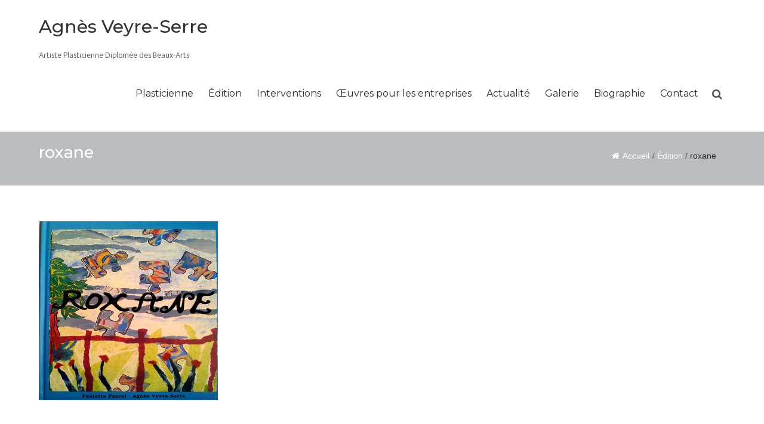

--- FILE ---
content_type: text/html; charset=UTF-8
request_url: https://agnes-veyre-serre.fr/edition/roxane/
body_size: 10933
content:
<!DOCTYPE html>
<html lang="fr-FR">
<head>
	<meta charset="UTF-8" />
	<meta name="viewport" content="width=device-width, initial-scale=1">
	<link rel="profile" href="https://gmpg.org/xfn/11" />
	<title>roxane &#8211; Agnès Veyre-Serre</title>
<meta name='robots' content='max-image-preview:large' />
<link rel="alternate" type="application/rss+xml" title="Agnès Veyre-Serre &raquo; Flux" href="https://agnes-veyre-serre.fr/feed/" />
<link rel="alternate" type="application/rss+xml" title="Agnès Veyre-Serre &raquo; Flux des commentaires" href="https://agnes-veyre-serre.fr/comments/feed/" />
<link rel="alternate" type="application/rss+xml" title="Agnès Veyre-Serre &raquo; roxane Flux des commentaires" href="https://agnes-veyre-serre.fr/edition/roxane/feed/" />
<script type="text/javascript">
window._wpemojiSettings = {"baseUrl":"https:\/\/s.w.org\/images\/core\/emoji\/14.0.0\/72x72\/","ext":".png","svgUrl":"https:\/\/s.w.org\/images\/core\/emoji\/14.0.0\/svg\/","svgExt":".svg","source":{"concatemoji":"https:\/\/agnes-veyre-serre.fr\/wp-includes\/js\/wp-emoji-release.min.js?ver=6.1.9"}};
/*! This file is auto-generated */
!function(e,a,t){var n,r,o,i=a.createElement("canvas"),p=i.getContext&&i.getContext("2d");function s(e,t){var a=String.fromCharCode,e=(p.clearRect(0,0,i.width,i.height),p.fillText(a.apply(this,e),0,0),i.toDataURL());return p.clearRect(0,0,i.width,i.height),p.fillText(a.apply(this,t),0,0),e===i.toDataURL()}function c(e){var t=a.createElement("script");t.src=e,t.defer=t.type="text/javascript",a.getElementsByTagName("head")[0].appendChild(t)}for(o=Array("flag","emoji"),t.supports={everything:!0,everythingExceptFlag:!0},r=0;r<o.length;r++)t.supports[o[r]]=function(e){if(p&&p.fillText)switch(p.textBaseline="top",p.font="600 32px Arial",e){case"flag":return s([127987,65039,8205,9895,65039],[127987,65039,8203,9895,65039])?!1:!s([55356,56826,55356,56819],[55356,56826,8203,55356,56819])&&!s([55356,57332,56128,56423,56128,56418,56128,56421,56128,56430,56128,56423,56128,56447],[55356,57332,8203,56128,56423,8203,56128,56418,8203,56128,56421,8203,56128,56430,8203,56128,56423,8203,56128,56447]);case"emoji":return!s([129777,127995,8205,129778,127999],[129777,127995,8203,129778,127999])}return!1}(o[r]),t.supports.everything=t.supports.everything&&t.supports[o[r]],"flag"!==o[r]&&(t.supports.everythingExceptFlag=t.supports.everythingExceptFlag&&t.supports[o[r]]);t.supports.everythingExceptFlag=t.supports.everythingExceptFlag&&!t.supports.flag,t.DOMReady=!1,t.readyCallback=function(){t.DOMReady=!0},t.supports.everything||(n=function(){t.readyCallback()},a.addEventListener?(a.addEventListener("DOMContentLoaded",n,!1),e.addEventListener("load",n,!1)):(e.attachEvent("onload",n),a.attachEvent("onreadystatechange",function(){"complete"===a.readyState&&t.readyCallback()})),(e=t.source||{}).concatemoji?c(e.concatemoji):e.wpemoji&&e.twemoji&&(c(e.twemoji),c(e.wpemoji)))}(window,document,window._wpemojiSettings);
</script>
<style type="text/css">
img.wp-smiley,
img.emoji {
	display: inline !important;
	border: none !important;
	box-shadow: none !important;
	height: 1em !important;
	width: 1em !important;
	margin: 0 0.07em !important;
	vertical-align: -0.1em !important;
	background: none !important;
	padding: 0 !important;
}
</style>
	<link rel='stylesheet' id='wp-block-library-css' href='https://agnes-veyre-serre.fr/wp-includes/css/dist/block-library/style.min.css?ver=6.1.9' type='text/css' media='all' />
<style id='wp-block-library-theme-inline-css' type='text/css'>
.wp-block-audio figcaption{color:#555;font-size:13px;text-align:center}.is-dark-theme .wp-block-audio figcaption{color:hsla(0,0%,100%,.65)}.wp-block-audio{margin:0 0 1em}.wp-block-code{border:1px solid #ccc;border-radius:4px;font-family:Menlo,Consolas,monaco,monospace;padding:.8em 1em}.wp-block-embed figcaption{color:#555;font-size:13px;text-align:center}.is-dark-theme .wp-block-embed figcaption{color:hsla(0,0%,100%,.65)}.wp-block-embed{margin:0 0 1em}.blocks-gallery-caption{color:#555;font-size:13px;text-align:center}.is-dark-theme .blocks-gallery-caption{color:hsla(0,0%,100%,.65)}.wp-block-image figcaption{color:#555;font-size:13px;text-align:center}.is-dark-theme .wp-block-image figcaption{color:hsla(0,0%,100%,.65)}.wp-block-image{margin:0 0 1em}.wp-block-pullquote{border-top:4px solid;border-bottom:4px solid;margin-bottom:1.75em;color:currentColor}.wp-block-pullquote__citation,.wp-block-pullquote cite,.wp-block-pullquote footer{color:currentColor;text-transform:uppercase;font-size:.8125em;font-style:normal}.wp-block-quote{border-left:.25em solid;margin:0 0 1.75em;padding-left:1em}.wp-block-quote cite,.wp-block-quote footer{color:currentColor;font-size:.8125em;position:relative;font-style:normal}.wp-block-quote.has-text-align-right{border-left:none;border-right:.25em solid;padding-left:0;padding-right:1em}.wp-block-quote.has-text-align-center{border:none;padding-left:0}.wp-block-quote.is-large,.wp-block-quote.is-style-large,.wp-block-quote.is-style-plain{border:none}.wp-block-search .wp-block-search__label{font-weight:700}.wp-block-search__button{border:1px solid #ccc;padding:.375em .625em}:where(.wp-block-group.has-background){padding:1.25em 2.375em}.wp-block-separator.has-css-opacity{opacity:.4}.wp-block-separator{border:none;border-bottom:2px solid;margin-left:auto;margin-right:auto}.wp-block-separator.has-alpha-channel-opacity{opacity:1}.wp-block-separator:not(.is-style-wide):not(.is-style-dots){width:100px}.wp-block-separator.has-background:not(.is-style-dots){border-bottom:none;height:1px}.wp-block-separator.has-background:not(.is-style-wide):not(.is-style-dots){height:2px}.wp-block-table{margin:"0 0 1em 0"}.wp-block-table thead{border-bottom:3px solid}.wp-block-table tfoot{border-top:3px solid}.wp-block-table td,.wp-block-table th{word-break:normal}.wp-block-table figcaption{color:#555;font-size:13px;text-align:center}.is-dark-theme .wp-block-table figcaption{color:hsla(0,0%,100%,.65)}.wp-block-video figcaption{color:#555;font-size:13px;text-align:center}.is-dark-theme .wp-block-video figcaption{color:hsla(0,0%,100%,.65)}.wp-block-video{margin:0 0 1em}.wp-block-template-part.has-background{padding:1.25em 2.375em;margin-top:0;margin-bottom:0}
</style>
<link rel='stylesheet' id='classic-theme-styles-css' href='https://agnes-veyre-serre.fr/wp-includes/css/classic-themes.min.css?ver=1' type='text/css' media='all' />
<style id='global-styles-inline-css' type='text/css'>
body{--wp--preset--color--black: #000000;--wp--preset--color--cyan-bluish-gray: #abb8c3;--wp--preset--color--white: #ffffff;--wp--preset--color--pale-pink: #f78da7;--wp--preset--color--vivid-red: #cf2e2e;--wp--preset--color--luminous-vivid-orange: #ff6900;--wp--preset--color--luminous-vivid-amber: #fcb900;--wp--preset--color--light-green-cyan: #7bdcb5;--wp--preset--color--vivid-green-cyan: #00d084;--wp--preset--color--pale-cyan-blue: #8ed1fc;--wp--preset--color--vivid-cyan-blue: #0693e3;--wp--preset--color--vivid-purple: #9b51e0;--wp--preset--gradient--vivid-cyan-blue-to-vivid-purple: linear-gradient(135deg,rgba(6,147,227,1) 0%,rgb(155,81,224) 100%);--wp--preset--gradient--light-green-cyan-to-vivid-green-cyan: linear-gradient(135deg,rgb(122,220,180) 0%,rgb(0,208,130) 100%);--wp--preset--gradient--luminous-vivid-amber-to-luminous-vivid-orange: linear-gradient(135deg,rgba(252,185,0,1) 0%,rgba(255,105,0,1) 100%);--wp--preset--gradient--luminous-vivid-orange-to-vivid-red: linear-gradient(135deg,rgba(255,105,0,1) 0%,rgb(207,46,46) 100%);--wp--preset--gradient--very-light-gray-to-cyan-bluish-gray: linear-gradient(135deg,rgb(238,238,238) 0%,rgb(169,184,195) 100%);--wp--preset--gradient--cool-to-warm-spectrum: linear-gradient(135deg,rgb(74,234,220) 0%,rgb(151,120,209) 20%,rgb(207,42,186) 40%,rgb(238,44,130) 60%,rgb(251,105,98) 80%,rgb(254,248,76) 100%);--wp--preset--gradient--blush-light-purple: linear-gradient(135deg,rgb(255,206,236) 0%,rgb(152,150,240) 100%);--wp--preset--gradient--blush-bordeaux: linear-gradient(135deg,rgb(254,205,165) 0%,rgb(254,45,45) 50%,rgb(107,0,62) 100%);--wp--preset--gradient--luminous-dusk: linear-gradient(135deg,rgb(255,203,112) 0%,rgb(199,81,192) 50%,rgb(65,88,208) 100%);--wp--preset--gradient--pale-ocean: linear-gradient(135deg,rgb(255,245,203) 0%,rgb(182,227,212) 50%,rgb(51,167,181) 100%);--wp--preset--gradient--electric-grass: linear-gradient(135deg,rgb(202,248,128) 0%,rgb(113,206,126) 100%);--wp--preset--gradient--midnight: linear-gradient(135deg,rgb(2,3,129) 0%,rgb(40,116,252) 100%);--wp--preset--duotone--dark-grayscale: url('#wp-duotone-dark-grayscale');--wp--preset--duotone--grayscale: url('#wp-duotone-grayscale');--wp--preset--duotone--purple-yellow: url('#wp-duotone-purple-yellow');--wp--preset--duotone--blue-red: url('#wp-duotone-blue-red');--wp--preset--duotone--midnight: url('#wp-duotone-midnight');--wp--preset--duotone--magenta-yellow: url('#wp-duotone-magenta-yellow');--wp--preset--duotone--purple-green: url('#wp-duotone-purple-green');--wp--preset--duotone--blue-orange: url('#wp-duotone-blue-orange');--wp--preset--font-size--small: 13px;--wp--preset--font-size--medium: 20px;--wp--preset--font-size--large: 36px;--wp--preset--font-size--x-large: 42px;--wp--preset--spacing--20: 0.44rem;--wp--preset--spacing--30: 0.67rem;--wp--preset--spacing--40: 1rem;--wp--preset--spacing--50: 1.5rem;--wp--preset--spacing--60: 2.25rem;--wp--preset--spacing--70: 3.38rem;--wp--preset--spacing--80: 5.06rem;}:where(.is-layout-flex){gap: 0.5em;}body .is-layout-flow > .alignleft{float: left;margin-inline-start: 0;margin-inline-end: 2em;}body .is-layout-flow > .alignright{float: right;margin-inline-start: 2em;margin-inline-end: 0;}body .is-layout-flow > .aligncenter{margin-left: auto !important;margin-right: auto !important;}body .is-layout-constrained > .alignleft{float: left;margin-inline-start: 0;margin-inline-end: 2em;}body .is-layout-constrained > .alignright{float: right;margin-inline-start: 2em;margin-inline-end: 0;}body .is-layout-constrained > .aligncenter{margin-left: auto !important;margin-right: auto !important;}body .is-layout-constrained > :where(:not(.alignleft):not(.alignright):not(.alignfull)){max-width: var(--wp--style--global--content-size);margin-left: auto !important;margin-right: auto !important;}body .is-layout-constrained > .alignwide{max-width: var(--wp--style--global--wide-size);}body .is-layout-flex{display: flex;}body .is-layout-flex{flex-wrap: wrap;align-items: center;}body .is-layout-flex > *{margin: 0;}:where(.wp-block-columns.is-layout-flex){gap: 2em;}.has-black-color{color: var(--wp--preset--color--black) !important;}.has-cyan-bluish-gray-color{color: var(--wp--preset--color--cyan-bluish-gray) !important;}.has-white-color{color: var(--wp--preset--color--white) !important;}.has-pale-pink-color{color: var(--wp--preset--color--pale-pink) !important;}.has-vivid-red-color{color: var(--wp--preset--color--vivid-red) !important;}.has-luminous-vivid-orange-color{color: var(--wp--preset--color--luminous-vivid-orange) !important;}.has-luminous-vivid-amber-color{color: var(--wp--preset--color--luminous-vivid-amber) !important;}.has-light-green-cyan-color{color: var(--wp--preset--color--light-green-cyan) !important;}.has-vivid-green-cyan-color{color: var(--wp--preset--color--vivid-green-cyan) !important;}.has-pale-cyan-blue-color{color: var(--wp--preset--color--pale-cyan-blue) !important;}.has-vivid-cyan-blue-color{color: var(--wp--preset--color--vivid-cyan-blue) !important;}.has-vivid-purple-color{color: var(--wp--preset--color--vivid-purple) !important;}.has-black-background-color{background-color: var(--wp--preset--color--black) !important;}.has-cyan-bluish-gray-background-color{background-color: var(--wp--preset--color--cyan-bluish-gray) !important;}.has-white-background-color{background-color: var(--wp--preset--color--white) !important;}.has-pale-pink-background-color{background-color: var(--wp--preset--color--pale-pink) !important;}.has-vivid-red-background-color{background-color: var(--wp--preset--color--vivid-red) !important;}.has-luminous-vivid-orange-background-color{background-color: var(--wp--preset--color--luminous-vivid-orange) !important;}.has-luminous-vivid-amber-background-color{background-color: var(--wp--preset--color--luminous-vivid-amber) !important;}.has-light-green-cyan-background-color{background-color: var(--wp--preset--color--light-green-cyan) !important;}.has-vivid-green-cyan-background-color{background-color: var(--wp--preset--color--vivid-green-cyan) !important;}.has-pale-cyan-blue-background-color{background-color: var(--wp--preset--color--pale-cyan-blue) !important;}.has-vivid-cyan-blue-background-color{background-color: var(--wp--preset--color--vivid-cyan-blue) !important;}.has-vivid-purple-background-color{background-color: var(--wp--preset--color--vivid-purple) !important;}.has-black-border-color{border-color: var(--wp--preset--color--black) !important;}.has-cyan-bluish-gray-border-color{border-color: var(--wp--preset--color--cyan-bluish-gray) !important;}.has-white-border-color{border-color: var(--wp--preset--color--white) !important;}.has-pale-pink-border-color{border-color: var(--wp--preset--color--pale-pink) !important;}.has-vivid-red-border-color{border-color: var(--wp--preset--color--vivid-red) !important;}.has-luminous-vivid-orange-border-color{border-color: var(--wp--preset--color--luminous-vivid-orange) !important;}.has-luminous-vivid-amber-border-color{border-color: var(--wp--preset--color--luminous-vivid-amber) !important;}.has-light-green-cyan-border-color{border-color: var(--wp--preset--color--light-green-cyan) !important;}.has-vivid-green-cyan-border-color{border-color: var(--wp--preset--color--vivid-green-cyan) !important;}.has-pale-cyan-blue-border-color{border-color: var(--wp--preset--color--pale-cyan-blue) !important;}.has-vivid-cyan-blue-border-color{border-color: var(--wp--preset--color--vivid-cyan-blue) !important;}.has-vivid-purple-border-color{border-color: var(--wp--preset--color--vivid-purple) !important;}.has-vivid-cyan-blue-to-vivid-purple-gradient-background{background: var(--wp--preset--gradient--vivid-cyan-blue-to-vivid-purple) !important;}.has-light-green-cyan-to-vivid-green-cyan-gradient-background{background: var(--wp--preset--gradient--light-green-cyan-to-vivid-green-cyan) !important;}.has-luminous-vivid-amber-to-luminous-vivid-orange-gradient-background{background: var(--wp--preset--gradient--luminous-vivid-amber-to-luminous-vivid-orange) !important;}.has-luminous-vivid-orange-to-vivid-red-gradient-background{background: var(--wp--preset--gradient--luminous-vivid-orange-to-vivid-red) !important;}.has-very-light-gray-to-cyan-bluish-gray-gradient-background{background: var(--wp--preset--gradient--very-light-gray-to-cyan-bluish-gray) !important;}.has-cool-to-warm-spectrum-gradient-background{background: var(--wp--preset--gradient--cool-to-warm-spectrum) !important;}.has-blush-light-purple-gradient-background{background: var(--wp--preset--gradient--blush-light-purple) !important;}.has-blush-bordeaux-gradient-background{background: var(--wp--preset--gradient--blush-bordeaux) !important;}.has-luminous-dusk-gradient-background{background: var(--wp--preset--gradient--luminous-dusk) !important;}.has-pale-ocean-gradient-background{background: var(--wp--preset--gradient--pale-ocean) !important;}.has-electric-grass-gradient-background{background: var(--wp--preset--gradient--electric-grass) !important;}.has-midnight-gradient-background{background: var(--wp--preset--gradient--midnight) !important;}.has-small-font-size{font-size: var(--wp--preset--font-size--small) !important;}.has-medium-font-size{font-size: var(--wp--preset--font-size--medium) !important;}.has-large-font-size{font-size: var(--wp--preset--font-size--large) !important;}.has-x-large-font-size{font-size: var(--wp--preset--font-size--x-large) !important;}
.wp-block-navigation a:where(:not(.wp-element-button)){color: inherit;}
:where(.wp-block-columns.is-layout-flex){gap: 2em;}
.wp-block-pullquote{font-size: 1.5em;line-height: 1.6;}
</style>
<link rel='stylesheet' id='wpos-magnific-style-css' href='https://agnes-veyre-serre.fr/wp-content/plugins/album-and-image-gallery-plus-lightbox/assets/css/magnific-popup.css?ver=1.9' type='text/css' media='all' />
<link rel='stylesheet' id='wpos-slick-style-css' href='https://agnes-veyre-serre.fr/wp-content/plugins/album-and-image-gallery-plus-lightbox/assets/css/slick.css?ver=1.9' type='text/css' media='all' />
<link rel='stylesheet' id='aigpl-public-css-css' href='https://agnes-veyre-serre.fr/wp-content/plugins/album-and-image-gallery-plus-lightbox/assets/css/aigpl-public.css?ver=1.9' type='text/css' media='all' />
<link rel='stylesheet' id='flexy-breadcrumb-css' href='https://agnes-veyre-serre.fr/wp-content/plugins/flexy-breadcrumb/public/css/flexy-breadcrumb-public.css?ver=1.2.1' type='text/css' media='all' />
<link rel='stylesheet' id='flexy-breadcrumb-font-awesome-css' href='https://agnes-veyre-serre.fr/wp-content/plugins/flexy-breadcrumb/public/css/font-awesome.min.css?ver=4.7.0' type='text/css' media='all' />
<link rel='stylesheet' id='parent-style-css' href='https://agnes-veyre-serre.fr/wp-content/themes/esteem/style.css?ver=6.1.9' type='text/css' media='all' />
<link rel='stylesheet' id='esteem_style-css' href='https://agnes-veyre-serre.fr/wp-content/themes/esteem-child/style.css?ver=6.1.9' type='text/css' media='all' />
<link rel='stylesheet' id='esteem-responsive-css' href='https://agnes-veyre-serre.fr/wp-content/themes/esteem/css/responsive.css?ver=6.1.9' type='text/css' media='all' />
<link rel='stylesheet' id='esteem-fontawesome-css' href='https://agnes-veyre-serre.fr/wp-content/themes/esteem/fontawesome/css/font-awesome.css?ver=3.2.1' type='text/css' media='all' />
<link rel='stylesheet' id='recent-posts-widget-with-thumbnails-public-style-css' href='https://agnes-veyre-serre.fr/wp-content/plugins/recent-posts-widget-with-thumbnails/public.css?ver=7.1.1' type='text/css' media='all' />
<script type='text/javascript' src='https://agnes-veyre-serre.fr/wp-includes/js/jquery/jquery.min.js?ver=3.6.1' id='jquery-core-js'></script>
<script type='text/javascript' src='https://agnes-veyre-serre.fr/wp-includes/js/jquery/jquery-migrate.min.js?ver=3.3.2' id='jquery-migrate-js'></script>
<script type='text/javascript' src='https://agnes-veyre-serre.fr/wp-content/themes/esteem/js/esteem-custom.js?ver=6.1.9' id='esteem-custom-js'></script>
<!--[if lte IE 8]>
<script type='text/javascript' src='https://agnes-veyre-serre.fr/wp-content/themes/esteem/js/html5shiv.min.js?ver=6.1.9' id='html5-js'></script>
<![endif]-->
<link rel="https://api.w.org/" href="https://agnes-veyre-serre.fr/wp-json/" /><link rel="alternate" type="application/json" href="https://agnes-veyre-serre.fr/wp-json/wp/v2/media/411" /><link rel="EditURI" type="application/rsd+xml" title="RSD" href="https://agnes-veyre-serre.fr/xmlrpc.php?rsd" />
<link rel="wlwmanifest" type="application/wlwmanifest+xml" href="https://agnes-veyre-serre.fr/wp-includes/wlwmanifest.xml" />
<meta name="generator" content="WordPress 6.1.9" />
<link rel='shortlink' href='https://agnes-veyre-serre.fr/?p=411' />
<link rel="alternate" type="application/json+oembed" href="https://agnes-veyre-serre.fr/wp-json/oembed/1.0/embed?url=https%3A%2F%2Fagnes-veyre-serre.fr%2Fedition%2Froxane%2F" />
<link rel="alternate" type="text/xml+oembed" href="https://agnes-veyre-serre.fr/wp-json/oembed/1.0/embed?url=https%3A%2F%2Fagnes-veyre-serre.fr%2Fedition%2Froxane%2F&#038;format=xml" />

            <style type="text/css">              
                
                /* Background color */
                .fbc-page .fbc-wrap .fbc-items {
                    background-color: rgba(237,239,240,0);
                }
                /* Items font size */
                .fbc-page .fbc-wrap .fbc-items li {
                    font-size: 14px;
                }
                
                /* Items' link color */
                .fbc-page .fbc-wrap .fbc-items li a {
                    color: #ffffff;                    
                }
                
                /* Seprator color */
                .fbc-page .fbc-wrap .fbc-items li .fbc-separator {
                    color: #565656;
                }
                
                /* Active item & end-text color */
                .fbc-page .fbc-wrap .fbc-items li.active span,
                .fbc-page .fbc-wrap .fbc-items li .fbc-end-text {
                    color: #27272a;
                    font-size: 14px;
                }
            </style>

            <script type='text/javascript'>
/* <![CDATA[ */
var VPData = {"__":{"couldnt_retrieve_vp":"Couldn't retrieve Visual Portfolio ID.","pswp_close":"Fermer (\u00c9chap)","pswp_share":"Partager","pswp_fs":"Ouvrir\/fermer le plein \u00e9cran","pswp_zoom":"Zoomer\/d\u00e9zoomer","pswp_prev":"Pr\u00e9c\u00e9dent (fl\u00e8che gauche)","pswp_next":"Suivant (fl\u00e8che droite)","pswp_share_fb":"Partager sur Facebook","pswp_share_tw":"Tweeter","pswp_share_pin":"L\u2019\u00e9pingler","fancybox_close":"Fermer","fancybox_next":"Suivant","fancybox_prev":"Pr\u00e9c\u00e9dent","fancybox_error":"Le contenu demand\u00e9 ne peut pas \u00eatre charg\u00e9. <br \/> Veuillez r\u00e9essayer ult\u00e9rieurement.","fancybox_play_start":"D\u00e9marrer le diaporama","fancybox_play_stop":"Mettre le diaporama en pause","fancybox_full_screen":"Plein \u00e9cran","fancybox_thumbs":"Miniatures","fancybox_download":"T\u00e9l\u00e9charger","fancybox_share":"Partager","fancybox_zoom":"Zoom"},"settingsPopupGallery":{"enable_on_wordpress_images":false,"vendor":"fancybox","deep_linking":false,"deep_linking_url_to_share_images":false,"show_arrows":true,"show_counter":true,"show_zoom_button":true,"show_fullscreen_button":true,"show_share_button":true,"show_close_button":true,"show_thumbs":true,"show_download_button":false,"show_slideshow":false,"click_to_zoom":true},"screenSizes":[320,576,768,992,1200]};
/* ]]> */
</script>
        <noscript>
            <style type="text/css">
                .vp-portfolio__preloader-wrap{display:none}.vp-portfolio__items-wrap,.vp-portfolio__filter-wrap,.vp-portfolio__sort-wrap,.vp-portfolio__pagination-wrap{visibility:visible;opacity:1}.vp-portfolio__item .vp-portfolio__item-img noscript+img{display:none}.vp-portfolio__thumbnails-wrap{display:none}            </style>
        </noscript>
                <style type="text/css">
            /* If html does not have either class, do not show lazy loaded images. */
            html:not(.vp-lazyload-enabled):not(.js) .vp-lazyload {
                display: none;
            }
        </style>
        <script>
            document.documentElement.classList.add(
                'vp-lazyload-enabled'
            );
        </script>
        <link rel="icon" href="https://agnes-veyre-serre.fr/wp-content/uploads/2021/03/cropped-IMG_1145.JPG-Agnès-Veyre-Serre-e1615460115404-32x32.jpg" sizes="32x32" />
<link rel="icon" href="https://agnes-veyre-serre.fr/wp-content/uploads/2021/03/cropped-IMG_1145.JPG-Agnès-Veyre-Serre-e1615460115404-192x192.jpg" sizes="192x192" />
<link rel="apple-touch-icon" href="https://agnes-veyre-serre.fr/wp-content/uploads/2021/03/cropped-IMG_1145.JPG-Agnès-Veyre-Serre-e1615460115404-180x180.jpg" />
<meta name="msapplication-TileImage" content="https://agnes-veyre-serre.fr/wp-content/uploads/2021/03/cropped-IMG_1145.JPG-Agnès-Veyre-Serre-e1615460115404-270x270.jpg" />
		<style type="text/css">blockquote{border-left: 3px solid #b9bdbf}
		button,html input[type="button"],input[type="reset"],input[type="submit"],#slider-title a{background:#b9bdbf}
		a,a:visited,a:hover,a:focus,a:active,.main-navigation li:hover > a,.main-navigation li.current_page_item > a,.main-navigation li.current-menu-item > a,.main-navigation li.current-menu-ancestor > a,#site-title a span,#site-title a:hover,#site-title a:focus,#site-title a:active,#controllers a:hover, #controllers a.active,.widget ul li a:hover,.widget ul li a:hover:before,.services-block .read-more:hover,.service-image-wrap,.service-title a:hover,.entry-meta a:hover,.entry-title a:hover,.search-wrap button:before,#site-generator a:hover, #colophon .widget a:hover,.menu-toggle:before{color: #b9bdbf}
		.main-navigation ul ul {border-top: 4px solid#b9bdbf}
		#controllers a:hover, #controllers a.active,#promo-box,.fancy-tab,.call-to-action-button,.readmore-wrap,.page-title-bar,.default-wp-page .previous a:hover, .default-wp-page .next a:hover{ background-color: #b9bdbf}
		#secondary .widget-title span, #colophon .widget-title span{ border-bottom: 2px solid #b9bdbf}
		.services-block .read-more:hover{border: 1px solid #b9bdbf}
		.service-border{ border: 3px solid #b9bdbf}
		.blog-medium .post-featured-image, .blog-large .post-featured-image, .category .post-featured-image, .search .post-featured-image{border-bottom: 4px solid #b9bdbf}
		.search-form-top,#colophon{border-top: 3px solid #b9bdbf}
		a#scroll-up{ background-color: #b9bdbf}
		.woocommerce #respond input#submit, .woocommerce a.button, .woocommerce button.button, .woocommerce input.button, .woocommerce #respond input#submit.alt, .woocommerce a.button.alt, .woocommerce button.button.alt, .woocommerce input.button.alt, .woocommerce span.onsale,.woocommerce #respond input#submit:hover, .woocommerce a.button:hover, .woocommerce button.button:hover, .woocommerce input.button:hover, .woocommerce #respond input#submit.alt:hover, .woocommerce a.button.alt:hover, .woocommerce button.button.alt:hover, .woocommerce input.button.alt:hover {background-color: #b9bdbf;}
		.woocommerce ul.products li.product .price .amount,.entry-summary .price .amount,.woocommerce .woocommerce-message::before, .count{color: #b9bdbf;}
		.woocommerce .woocommerce-message {border-top-color: #b9bdbf;}
		@media screen and (max-width: 768px) { .better-responsive-menu .sub-toggle { background: #b9bdbf}}</style>
		</head>

<body class="attachment attachment-template-default attachmentid-411 attachment-jpeg wp-embed-responsive no-sidebar-full-width wide better-responsive-menu">

<svg xmlns="http://www.w3.org/2000/svg" viewBox="0 0 0 0" width="0" height="0" focusable="false" role="none" style="visibility: hidden; position: absolute; left: -9999px; overflow: hidden;" ><defs><filter id="wp-duotone-dark-grayscale"><feColorMatrix color-interpolation-filters="sRGB" type="matrix" values=" .299 .587 .114 0 0 .299 .587 .114 0 0 .299 .587 .114 0 0 .299 .587 .114 0 0 " /><feComponentTransfer color-interpolation-filters="sRGB" ><feFuncR type="table" tableValues="0 0.49803921568627" /><feFuncG type="table" tableValues="0 0.49803921568627" /><feFuncB type="table" tableValues="0 0.49803921568627" /><feFuncA type="table" tableValues="1 1" /></feComponentTransfer><feComposite in2="SourceGraphic" operator="in" /></filter></defs></svg><svg xmlns="http://www.w3.org/2000/svg" viewBox="0 0 0 0" width="0" height="0" focusable="false" role="none" style="visibility: hidden; position: absolute; left: -9999px; overflow: hidden;" ><defs><filter id="wp-duotone-grayscale"><feColorMatrix color-interpolation-filters="sRGB" type="matrix" values=" .299 .587 .114 0 0 .299 .587 .114 0 0 .299 .587 .114 0 0 .299 .587 .114 0 0 " /><feComponentTransfer color-interpolation-filters="sRGB" ><feFuncR type="table" tableValues="0 1" /><feFuncG type="table" tableValues="0 1" /><feFuncB type="table" tableValues="0 1" /><feFuncA type="table" tableValues="1 1" /></feComponentTransfer><feComposite in2="SourceGraphic" operator="in" /></filter></defs></svg><svg xmlns="http://www.w3.org/2000/svg" viewBox="0 0 0 0" width="0" height="0" focusable="false" role="none" style="visibility: hidden; position: absolute; left: -9999px; overflow: hidden;" ><defs><filter id="wp-duotone-purple-yellow"><feColorMatrix color-interpolation-filters="sRGB" type="matrix" values=" .299 .587 .114 0 0 .299 .587 .114 0 0 .299 .587 .114 0 0 .299 .587 .114 0 0 " /><feComponentTransfer color-interpolation-filters="sRGB" ><feFuncR type="table" tableValues="0.54901960784314 0.98823529411765" /><feFuncG type="table" tableValues="0 1" /><feFuncB type="table" tableValues="0.71764705882353 0.25490196078431" /><feFuncA type="table" tableValues="1 1" /></feComponentTransfer><feComposite in2="SourceGraphic" operator="in" /></filter></defs></svg><svg xmlns="http://www.w3.org/2000/svg" viewBox="0 0 0 0" width="0" height="0" focusable="false" role="none" style="visibility: hidden; position: absolute; left: -9999px; overflow: hidden;" ><defs><filter id="wp-duotone-blue-red"><feColorMatrix color-interpolation-filters="sRGB" type="matrix" values=" .299 .587 .114 0 0 .299 .587 .114 0 0 .299 .587 .114 0 0 .299 .587 .114 0 0 " /><feComponentTransfer color-interpolation-filters="sRGB" ><feFuncR type="table" tableValues="0 1" /><feFuncG type="table" tableValues="0 0.27843137254902" /><feFuncB type="table" tableValues="0.5921568627451 0.27843137254902" /><feFuncA type="table" tableValues="1 1" /></feComponentTransfer><feComposite in2="SourceGraphic" operator="in" /></filter></defs></svg><svg xmlns="http://www.w3.org/2000/svg" viewBox="0 0 0 0" width="0" height="0" focusable="false" role="none" style="visibility: hidden; position: absolute; left: -9999px; overflow: hidden;" ><defs><filter id="wp-duotone-midnight"><feColorMatrix color-interpolation-filters="sRGB" type="matrix" values=" .299 .587 .114 0 0 .299 .587 .114 0 0 .299 .587 .114 0 0 .299 .587 .114 0 0 " /><feComponentTransfer color-interpolation-filters="sRGB" ><feFuncR type="table" tableValues="0 0" /><feFuncG type="table" tableValues="0 0.64705882352941" /><feFuncB type="table" tableValues="0 1" /><feFuncA type="table" tableValues="1 1" /></feComponentTransfer><feComposite in2="SourceGraphic" operator="in" /></filter></defs></svg><svg xmlns="http://www.w3.org/2000/svg" viewBox="0 0 0 0" width="0" height="0" focusable="false" role="none" style="visibility: hidden; position: absolute; left: -9999px; overflow: hidden;" ><defs><filter id="wp-duotone-magenta-yellow"><feColorMatrix color-interpolation-filters="sRGB" type="matrix" values=" .299 .587 .114 0 0 .299 .587 .114 0 0 .299 .587 .114 0 0 .299 .587 .114 0 0 " /><feComponentTransfer color-interpolation-filters="sRGB" ><feFuncR type="table" tableValues="0.78039215686275 1" /><feFuncG type="table" tableValues="0 0.94901960784314" /><feFuncB type="table" tableValues="0.35294117647059 0.47058823529412" /><feFuncA type="table" tableValues="1 1" /></feComponentTransfer><feComposite in2="SourceGraphic" operator="in" /></filter></defs></svg><svg xmlns="http://www.w3.org/2000/svg" viewBox="0 0 0 0" width="0" height="0" focusable="false" role="none" style="visibility: hidden; position: absolute; left: -9999px; overflow: hidden;" ><defs><filter id="wp-duotone-purple-green"><feColorMatrix color-interpolation-filters="sRGB" type="matrix" values=" .299 .587 .114 0 0 .299 .587 .114 0 0 .299 .587 .114 0 0 .299 .587 .114 0 0 " /><feComponentTransfer color-interpolation-filters="sRGB" ><feFuncR type="table" tableValues="0.65098039215686 0.40392156862745" /><feFuncG type="table" tableValues="0 1" /><feFuncB type="table" tableValues="0.44705882352941 0.4" /><feFuncA type="table" tableValues="1 1" /></feComponentTransfer><feComposite in2="SourceGraphic" operator="in" /></filter></defs></svg><svg xmlns="http://www.w3.org/2000/svg" viewBox="0 0 0 0" width="0" height="0" focusable="false" role="none" style="visibility: hidden; position: absolute; left: -9999px; overflow: hidden;" ><defs><filter id="wp-duotone-blue-orange"><feColorMatrix color-interpolation-filters="sRGB" type="matrix" values=" .299 .587 .114 0 0 .299 .587 .114 0 0 .299 .587 .114 0 0 .299 .587 .114 0 0 " /><feComponentTransfer color-interpolation-filters="sRGB" ><feFuncR type="table" tableValues="0.098039215686275 1" /><feFuncG type="table" tableValues="0 0.66274509803922" /><feFuncB type="table" tableValues="0.84705882352941 0.41960784313725" /><feFuncA type="table" tableValues="1 1" /></feComponentTransfer><feComposite in2="SourceGraphic" operator="in" /></filter></defs></svg>
<div id="page" class="hfeed site">
	<a class="skip-link screen-reader-text" href="#main">Skip to content</a>

	<header id="masthead" class="site-header" role="banner">
		<div class="inner-wrap">
			<div class="hgroup-wrap clearfix">
				<div class="site-branding">
										<div class="header-text ">
													<h3 id="site-title">
								<a href="https://agnes-veyre-serre.fr/" title="Agnès Veyre-Serre" rel="home">
									Agnès Veyre-Serre								</a>
							</h3>
																			<p class="site-description">Artiste Plasticienne Diplomée des Beaux-Arts</p>
											</div><!-- .header-text -->
				</div><!-- .site-branding -->
				<div class="hgroup-wrap-right">
					<nav id="site-navigation" class="main-navigation" role="navigation">
						<h3 class="menu-toggle"></h3>
						<div class="nav-menu clearfix">
							<ul id="menu-primary" class="menu"><li id="menu-item-152" class="menu-item menu-item-type-post_type menu-item-object-page menu-item-152"><a href="https://agnes-veyre-serre.fr/plasticienne/">Plasticienne</a></li>
<li id="menu-item-195" class="menu-item menu-item-type-post_type menu-item-object-page menu-item-195"><a href="https://agnes-veyre-serre.fr/edition/">Édition</a></li>
<li id="menu-item-221" class="menu-item menu-item-type-post_type menu-item-object-page menu-item-221"><a href="https://agnes-veyre-serre.fr/intervention/">Interventions</a></li>
<li id="menu-item-1663" class="menu-item menu-item-type-post_type menu-item-object-page menu-item-1663"><a href="https://agnes-veyre-serre.fr/oeuvres-pour-les-entreprises/">Œuvres pour les entreprises</a></li>
<li id="menu-item-190" class="menu-item menu-item-type-post_type menu-item-object-page menu-item-190"><a href="https://agnes-veyre-serre.fr/blog/">Actualité</a></li>
<li id="menu-item-220" class="menu-item menu-item-type-post_type menu-item-object-page menu-item-220"><a href="https://agnes-veyre-serre.fr/galerie/">Galerie</a></li>
<li id="menu-item-428" class="menu-item menu-item-type-post_type menu-item-object-page menu-item-428"><a href="https://agnes-veyre-serre.fr/biographie/">Biographie</a></li>
<li id="menu-item-196" class="menu-item menu-item-type-post_type menu-item-object-page menu-item-196"><a href="https://agnes-veyre-serre.fr/contact/">Contact</a></li>
</ul>						</div><!-- .nav-menu -->
					</nav><!-- #site-description -->
					<i class="icon-search search-top"></i>
					<div class="search-form-top">
						<form action="https://agnes-veyre-serre.fr/" id="search-form" class="searchform clearfix" method="get">
	<div class="search-wrap">
		<input type="text" placeholder="Recherche" class="s field" name="s">
		<button type="submit">Recherche</button>
	</div>
	<input type="submit" value="Recherche" id="search-submit" name="submit" class="submit">
</form><!-- .searchform -->					</div><!-- .search-form-top -->
				</div><!-- .hgroup-wrap-right -->
			</div><!-- .hgroup-wrap -->
		</div><!-- .inner-wrap -->
		
					<section class="page-title-bar clearfix">
				<div class="inner-wrap">
																		<div class="page-title-wrap"><h1>roxane</h1></div>
																			<!-- Flexy Breadcrumb -->
			<div class="fbc fbc-page">

				<!-- Breadcrumb wrapper -->
				<div class="fbc-wrap">

					<!-- Ordered list-->
					<ol class="fbc-items" itemscope itemtype="https://schema.org/BreadcrumbList">
						            <li itemprop="itemListElement" itemscope itemtype="https://schema.org/ListItem">
                <span itemprop="name">
                    <!-- Home Link -->
                    <a itemprop="item" href="https://agnes-veyre-serre.fr">
                    
                                                    <i class="fa fa-home" aria-hidden="true"></i>Accueil                    </a>
                </span>
                <meta itemprop="position" content="1" /><!-- Meta Position-->
             </li><li><span class="fbc-separator">/</span></li><li itemprop="itemListElement" itemscope itemtype="https://schema.org/ListItem"><a itemprop="item" page-parent="187" href="https://agnes-veyre-serre.fr/edition/" title="Édition"><span itemprop="name">Édition</span></a><meta itemprop="position" content="2" /></li><li><span class="fbc-separator">/</span></li><li class="active post-page" itemprop="itemListElement" itemscope itemtype="https://schema.org/ListItem"><span itemprop="name" title="roxane">roxane</span><meta itemprop="position" content="3" /></li>					</ol>
					<div class="clearfix"></div>
				</div>
			</div>
							</div>
			</section>
			</header><!-- #masthead -->
	<div id="main" class="site-main inner-wrap">

	
	<div id="primary">
		<div id="content" class="clearfix">
			
				
<article id="post-411" class="post-411 attachment type-attachment status-inherit hentry">
		<div class="entry-content clearfix">
		<p class="attachment"><a href='https://agnes-veyre-serre.fr/wp-content/uploads/2014/07/roxane.jpg'><img width="300" height="300" src="https://agnes-veyre-serre.fr/wp-content/uploads/2014/07/roxane-300x300.jpg" class="attachment-medium size-medium" alt="" decoding="async" loading="lazy" srcset="https://agnes-veyre-serre.fr/wp-content/uploads/2014/07/roxane-300x300.jpg 300w, https://agnes-veyre-serre.fr/wp-content/uploads/2014/07/roxane-150x150.jpg 150w, https://agnes-veyre-serre.fr/wp-content/uploads/2014/07/roxane.jpg 600w" sizes="(max-width: 300px) 100vw, 300px" /></a></p>
			</div><!-- .entry-content -->
	
	</article><!-- #post -->
				
<div id="comments" class="comments-area">

	
	
	
		<div id="respond" class="comment-respond">
		<h3 id="reply-title" class="comment-reply-title">Laisser un commentaire</h3><form action="https://agnes-veyre-serre.fr/wp-comments-post.php" method="post" id="commentform" class="comment-form" novalidate><p class="comment-notes"><span id="email-notes">Votre adresse e-mail ne sera pas publiée.</span> <span class="required-field-message">Les champs obligatoires sont indiqués avec <span class="required">*</span></span></p><p class="comment-form-comment"><label for="comment">Commentaire <span class="required">*</span></label> <textarea id="comment" name="comment" cols="45" rows="8" maxlength="65525" required></textarea></p><p class="comment-form-author"><label for="author">Nom</label> <input id="author" name="author" type="text" value="" size="30" maxlength="245" autocomplete="name" /></p>
<p class="comment-form-email"><label for="email">E-mail</label> <input id="email" name="email" type="email" value="" size="30" maxlength="100" aria-describedby="email-notes" autocomplete="email" /></p>
<p class="comment-form-url"><label for="url">Site web</label> <input id="url" name="url" type="url" value="" size="30" maxlength="200" autocomplete="url" /></p>
<p class="comment-form-cookies-consent"><input id="wp-comment-cookies-consent" name="wp-comment-cookies-consent" type="checkbox" value="yes" /> <label for="wp-comment-cookies-consent">Enregistrer mon nom, mon e-mail et mon site dans le navigateur pour mon prochain commentaire.</label></p>
<p class="form-submit"><input name="submit" type="submit" id="submit" class="submit" value="Laisser un commentaire" /> <input type='hidden' name='comment_post_ID' value='411' id='comment_post_ID' />
<input type='hidden' name='comment_parent' id='comment_parent' value='0' />
</p></form>	</div><!-- #respond -->
	
</div><!-- #comments -->
			
		</div><!-- #content -->
	</div><!-- #primary -->

	
	
</div><!--#main -->
<footer id="colophon" class="clearfix">
	<div class="widget-wrap inner-wrap clearfix">
	<div class="tg-one-third">
		<aside id="text-8" class="widget widget_text"><h3 class="widget-title"><span>Agnès Veyre-Serre</span></h3>			<div class="textwidget">Artiste , plasticienne, diplômée des Beaux-Arts. Née en 1963, fille d’un employé de l’entreprise CANSON de Vidalon,
Agnès Veyre-Serre a baigné depuis son plus jeune âge dans cet univers de papier de qualité fabriqué à Annonay.</div>
		</aside>	</div><!-- .tg-one-third -->

	<div class="tg-one-third">
		<aside id="text-9" class="widget widget_text"><h3 class="widget-title"><span>Contact</span></h3>			<div class="textwidget"><ul>
   <li>Annonay | Ardèche | France</li>
   <li> Tél. : 06 65 30 15 22</li>
   <li>Email: contact@agnes-veyre-serre.fr</li>
   <li>Site Web : www.agnes-veyre-serre.fr</li>
</ul></div>
		</aside>	</div><!-- .tg-one-third -->

	<div class="tg-one-third tg-one-third-last">
		
		<aside id="recent-posts-6" class="widget widget_recent_entries">
		<h3 class="widget-title"><span>Articles récents</span></h3>
		<ul>
											<li>
					<a href="https://agnes-veyre-serre.fr/exposition-au-chateau-de-larthaudiere-a-saint-bonnet-de-chavagnes-38/">EXPOSITION au CHÂTEAU DE L&rsquo;ARTHAUDIÈRE à Saint Bonnet de Chavagnes (38)</a>
									</li>
											<li>
					<a href="https://agnes-veyre-serre.fr/nouvel-album-pour-enfants-2-5-ans-15-e/">NOUVEL ALBUM POUR ENFANTS  2/5 ans   15 €</a>
									</li>
											<li>
					<a href="https://agnes-veyre-serre.fr/theatre-flottant-a-lyon-sur-le-rhone/">THÉÂTRE FLOTTANT à LYON sur le Rhône</a>
									</li>
											<li>
					<a href="https://agnes-veyre-serre.fr/gribouille-reve-de-changer-le-monde-20-e/">GRIBOUILLE RÊVE DE CHANGER LE MONDE                                         20 €</a>
									</li>
					</ul>

		</aside>	</div><!-- .last -->
</div><!-- .widget-wrap -->
	<div id="site-generator" class="inner-wrap">
		<div class="copyright">Copyright &copy; 2026 <a href="https://agnes-veyre-serre.fr/" title="Agnès Veyre-Serre" ><span>Agnès Veyre-Serre</span></a>. All rights reserved. Thème <a href="https://themegrill.com/themes/esteem" target="_blank" title="Esteem" rel="nofollow"><span>Esteem</span></a> par ThemeGrill. Propulsé par <a href="https://wordpress.org" target="_blank" title="WordPress"rel="nofollow"><span>WordPress</span></a>.</div>	</div><!-- #site-generator -->
</footer>
<a href="#masthead" id="scroll-up"><i class="icon-angle-up"></i></a>
</div>
<script type='text/javascript' src='https://agnes-veyre-serre.fr/wp-content/plugins/flexy-breadcrumb/public/js/flexy-breadcrumb-public.js?ver=1.2.1' id='flexy-breadcrumb-js'></script>
<script type='text/javascript' src='https://agnes-veyre-serre.fr/wp-content/themes/esteem/js/navigation.js?ver=6.1.9' id='esteem-navigation-js'></script>
<script type='text/javascript' src='https://agnes-veyre-serre.fr/wp-content/themes/esteem/js/skip-link-focus-fix.js?ver=6.1.9' id='esteem-skip-link-focus-fix-js'></script>
</body>
</html>